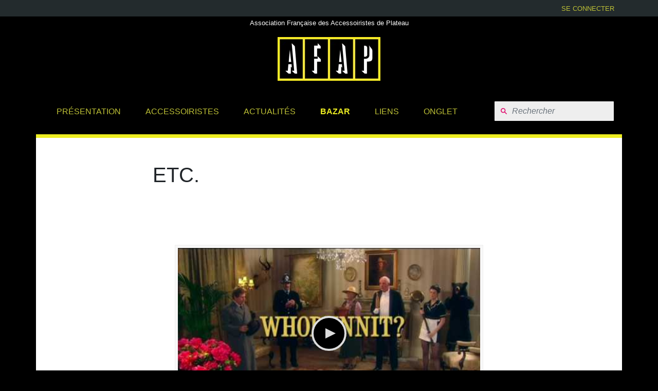

--- FILE ---
content_type: text/html; charset=utf-8
request_url: https://www.afap.fr/Etc
body_size: 6370
content:
<!DOCTYPE HTML>
<html class="no-js" lang="fr" dir="ltr">
	<head>
		<script type='text/javascript'>/*<![CDATA[*/(function(H){H.className=H.className.replace(/\bno-js\b/,'js')})(document.documentElement);/*]]>*/</script>
		<meta charset="utf-8">
		<title>Etc. - AFAP</title>

<link rel="canonical" href="https://www.afap.fr/Etc" />		<meta http-equiv="X-UA-Compatible" content="IE=edge,chrome=1"> 
<meta name="viewport" content="width=device-width, initial-scale=1.0"> 
<meta name="generator" content="SPIP 4.2.17" />
<link href="favicon.ico" rel="shortcut icon" type="image/x-icon"/>


<script type='text/javascript'>var var_zajax_content='content';</script><!-- insert_head_css --><link rel='stylesheet' type='text/css' media='all' href='plugins-dist/porte_plume/css/barre_outils.css?1737044144' />
<link rel='stylesheet' type='text/css' media='all' href='local/cache-css/cssdyn-css_barre_outils_icones_css-0e2abde7.css?1759997433' />
<link rel="stylesheet" type="text/css" href="plugins/auto/sociaux/v2.4.5/lib/socicon/style.css?1751975290" />
<link rel="stylesheet" type="text/css" href="plugins/auto/sociaux/v2.4.5/css/sociaux.css?1751975290" />
<link rel="stylesheet" type="text/css" href="plugins/auto/swiper/v2.2.0/lib/swiper/swiper-bundle.min.css"><link rel="stylesheet" type="text/css" href="plugins/auto/swiper/v2.2.0/swiper_spip.css"><link rel="stylesheet" type="text/css" href="plugins/auto/oembed/v3.4.0/css/oembed.css?1739542678" />


<link rel="stylesheet" href="squelettes/css/bootstrap.css?1760017170" type="text/css" />

<link rel="stylesheet" href="squelettes-dist/css/spip.css" type="text/css" />
<link rel="stylesheet" href="squelettes/css/afap.css?1760017170" type="text/css" />


<script src="prive/javascript/jquery.js?1737044140" type="text/javascript"></script>

<script src="prive/javascript/jquery.form.js?1737044140" type="text/javascript"></script>

<script src="prive/javascript/jquery.autosave.js?1737044140" type="text/javascript"></script>

<script src="prive/javascript/jquery.placeholder-label.js?1737044140" type="text/javascript"></script>

<script src="prive/javascript/ajaxCallback.js?1737044140" type="text/javascript"></script>

<script src="prive/javascript/js.cookie.js?1737044140" type="text/javascript"></script>
<!-- insert_head --><script type='text/javascript' src='plugins-dist/porte_plume/javascript/jquery.markitup_pour_spip.js?1737044144'></script>
<script type='text/javascript' src='plugins-dist/porte_plume/javascript/jquery.previsu_spip.js?1737044144'></script>
<script type='text/javascript' src='local/cache-js/jsdyn-javascript_porte_plume_start_js-22045190.js?1759997433'></script>

<link rel='stylesheet' type='text/css' media='all' href='plugins/auto/photoswipe/v1.2.1/lib/photoswipe/photoswipe.css'>

<link rel='stylesheet' type='text/css' media='all' href='plugins/auto/photoswipe/v1.2.1/lib/photoswipe/default-skin/default-skin.css'>
<style type='text/css'>
	img[data-photo].photoshow { cursor: zoom-in; }
	</style>
	
<script src="plugins/auto/photoswipe/v1.2.1/lib/photoswipe/photoswipe.min.js" type="text/javascript"></script>
<script src="plugins/auto/photoswipe/v1.2.1/lib/photoswipe/photoswipe-ui-default.min.js" type="text/javascript"></script>
<script src="plugins/auto/photoswipe/v1.2.1/photoswipe_insert.js?1722534794" type="text/javascript"></script>
<script type="text/javascript">
// configuration
photoswipe = {
  path: "plugins/auto/photoswipe/v1.2.1/lib/photoswipe//",
  selector: "img[data-photo], a[type]",
  conteneur: ".photoswipe-cont",
  gallery: true, // galerie
  errorMsg: "<div class=\"pswp__error-msg\"><a href=\"%url%\" target=\"_blank\">Image indisponible<\/a>.<\/div>",
  debug: false // debug
};
</script>
<script src="plugins/auto/swiper/v2.2.0/lib/swiper/swiper-bundle.min.js"	type="text/javascript"></script><script type="text/javascript">	const swiper_options = {
      spaceBetween: 30,
      speed:1000,
      loop:true,
      centeredSlides: true,
      autoplay: {
        delay: 2500,
        disableOnInteraction: false,
      },
      pagination: {
        el: '.swiper-pagination',
        clickable: true,
      },
      keyboard: {
          enabled: true,
          onlyInViewport: true,
      },
}	, spipSwipers = {}	, swipersInstantiation = function() {     var target = swiper_options.containerModifierClass || ".swiper-container";		target = $(target);		if (target.length) target.each(function(i,el) { spipSwipers[i] = new Swiper(el, swiper_options); })	};$(document).ready(swipersInstantiation);onAjaxLoad(swipersInstantiation)</script><link rel="alternate" type="application/json+oembed" href="https://www.afap.fr/oembed.api/?format=json&amp;url=https%3A%2F%2Fwww.afap.fr%2FEtc" />
<script type="text/javascript" src="squelettes/js/bootstrap.bundle.min.js"></script>
<script type="text/javascript" src="squelettes/js/bs_init.js"></script>
<script type="text/javascript" src="squelettes/js/afap.js"></script>	<!-- Plugin Métas + -->
<!-- Dublin Core -->
<link rel="schema.DC" href="https://purl.org/dc/elements/1.1/" />
<link rel="schema.DCTERMS" href="https://purl.org/dc/terms/" />
<meta name="DC.Format" content="text/html" />
<meta name="DC.Type" content="Text" />
<meta name="DC.Language" content="fr" />
<meta name="DC.Title" lang="fr" content="Etc. &#8211; AFAP" />
<meta name="DC.Description.Abstract" lang="fr" content="Lecture Attention &#224; l&#039;attention : Whodunnit ? dothetest Lecture Quelques trucs utilis&#233;s en pub alimentaire ... mais pas trop comestibles. Blossom Lecture Quand l&#039;accessoire est un indice... ou pas.&#8230;" />
<meta name="DC.Date" content="2022-03-14" />
<meta name="DC.Date.Modified" content="2023-06-08" />
<meta name="DC.Identifier" content="https://www.afap.fr/Etc" />
<meta name="DC.Publisher" content="AFAP" />
<meta name="DC.Source" content="http://www.afap.fr" />

<meta name="DC.Creator" content="Tric Simon" />





<!-- Open Graph -->
 
<meta property="og:rich_attachment" content="true" />

<meta property="og:site_name" content="AFAP" />
<meta property="og:type" content="article" />
<meta property="og:title" content="Etc. &#8211; AFAP" />
<meta property="og:locale" content="fr_FR" />
<meta property="og:url" content="https://www.afap.fr/Etc" />
<meta property="og:description" content="Lecture Attention &#224; l&#039;attention : Whodunnit ? dothetest Lecture Quelques trucs utilis&#233;s en pub alimentaire ... mais pas trop comestibles. Blossom Lecture Quand l&#039;accessoire est un indice... ou pas.&#8230;" />

 

<meta property="og:image" content="https://www.afap.fr/local/cache-vignettes/L653xH343/44e7227a424b10fdc5dfcc2a848b57-faed8.jpg" />
<meta property="og:image:width" content="653" />
<meta property="og:image:height" content="343" />
<meta property="og:image:type" content="image/jpeg" />



<meta property="article:published_time" content="2022-03-14" />
<meta property="article:modified_time" content="2023-06-08" />

<meta property="article:author" content="Tric Simon" />








<!-- Twitter Card -->
<meta name="twitter:card" content="summary_large_image" />
<meta name="twitter:title" content="Etc. &#8211; AFAP" />
<meta name="twitter:description" content="Lecture Attention &#224; l&#039;attention : Whodunnit ? dothetest Lecture Quelques trucs utilis&#233;s en pub alimentaire ... mais pas trop comestibles. Blossom Lecture Quand l&#039;accessoire est un indice... ou pas.&#8230;" />
<meta name="twitter:dnt" content="on" />
<meta name="twitter:url" content="https://www.afap.fr/Etc" />

<meta name="twitter:image" content="https://www.afap.fr/local/cache-vignettes/L506xH253/a70309b5cfb310e47235a69e4c7e6a-56d25.jpg?1652271148" />
</head>
	
	 
		<body class="page-article">
	<div id="login">
	<div class="container py-1 ">
		<div class="row">
			<div class="col">
				<div class='float-right link-yellow'>
					<small>
					 
						<a href="spip.php?page=login&amp;url=Etc" rel="nofollow" class='login_modal' data-toggle="modal" data-target="#ModalLogin">Se connecter</a>
					
					
					</small>
				</div>
			</div>
		</div>
	</div>
</div>
<div id="header">
	<div class="container">
		<p class="text-center">
			<small style='color:white;'>Association Française des Accessoiristes de Plateau</small>
		</p>
		<p class="text-center">
			<h1 class='text-center'><a href="http://www.afap.fr"><img
	src="local/cache-vignettes/L200xH85/siteon0-c248a.jpg?1652271148" class='logo' width='200' height='85' alt='AFAP' /></a></h1>
		</p>
		<div class="row justify-content-center">
			<nav class="navbar navbar-expand-lg navbar-dark">
				<button class="navbar-toggler justify-content-center" type="button" data-toggle="collapse" data-target="#navbarSupportedContent" aria-controls="navbarSupportedContent" aria-expanded="false" aria-label="Toggle navigation">
					<span class="navbar-toggler-icon" style="display:block"></span>
				</button>
				<div class="collapse navbar-collapse" id="navbarSupportedContent">
					<ul class="menu-liste menu-items navbar-nav link-yellow" data-depth="0">
		<li class="menu-entree item menu-items__item menu-items__item_objet menu-items__item_article nav-item p-3">
		<a href="Presentation" class="menu-items__lien nav-link">Présentation</a> 
		</li>
		<li class="menu-entree item menu-items__item menu-items__item_page-speciale accessoiristes nav-item p-3">
		<a href="spip.php?page=accessoiristes" class="menu-items__lien nav-link">Accessoiristes</a> 
		</li>
		<li class="menu-entree item menu-items__item menu-items__item_objet menu-items__item_rubrique nav-item p-3">
		<a href="Actualites" class="menu-items__lien nav-link">Actualités</a> 
		</li>
		<li class="menu-entree item menu-items__item menu-items__item_objet menu-items__item_rubrique nav-item p-3 on active">
		<a href="Videosons" class="menu-items__lien nav-link">Bazar</a> 
		</li>
		<li class="menu-entree item menu-items__item menu-items__item_objet menu-items__item_rubrique nav-item p-3">
		<a href="Liens" class="menu-items__lien nav-link">Liens</a> 
		</li>
		<li class="menu-entree item menu-items__item menu-items__item_lien nav-item p-3">
		<a href="https://search.lilo.org/results.php?q=onglet&tab=images&page=1" class="menu-items__lien nav-link">Onglet</a> 
		</li>
		<li class="menu-entree item menu-items__item menu-items__item_recherche nav-item mt-3 ml-5">
		<div class="formulaire_spip formulaire_recherche" id="formulaire_recherche">
<form action="spip.php?page=recherche" method="get"><div class="editer-groupe">
	<input name="page" value="recherche" type="hidden"
/>
	
	<label for="recherche" class='sr-only'>Rechercher :</label>
	<svg height="16" version="1.1" id="Calque_1" xmlns="http://www.w3.org/2000/svg" xmlns:xlink="http://www.w3.org/1999/xlink" x="0px" y="0px" viewBox="0 0 14 14" enable-background="new 0 0 14 14" xml:space="preserve">
		<circle fill="none" stroke="#E11270" stroke-width="2" stroke-miterlimit="10" cx="5.5" cy="5.5" r="4.5"></circle>
		<line fill="none" stroke="#E11270" stroke-width="2" stroke-linecap="round" stroke-miterlimit="10" x1="8.7" y1="8.7" x2="13" y2="13"></line>
	</svg>
	<input type="search" class="search text" name="recherche" placeholder="Rechercher" id="recherche" accesskey="4" >
	<input type="submit" class="submit sr-only" value="&gt;&gt;" title="Rechercher" />
</div></form>
</div> 
		</li>
		
	</ul>				</div>
			</nav>
		</div>
	</div>
</div>

<!-- Modal -->
<div class="modal fade" id="ModalLogin" tabindex="-1" role="dialog" aria-labelledby="ModalLoginLabel" aria-hidden="true">
	<div class="modal-dialog" role="document">
		<div class="modal-content">
			<div class='formulaire_spip formulaire_login'>
	
	
	

	

	 
	<form id='formulaire_login' method='post' action='/Etc'>
		
		<span class="form-hidden"><input name='formulaire_action' type='hidden'
		value='login' /><input name='formulaire_action_args' type='hidden'
		value='lOGbpMi2g3mUcLNMneFz5CrxMqJpY9iqevlAZoZm3D7XN8zL1sj4alYiK0FXaOTZDnqLP/iDxNkjvOkySLuV3+2MAXI/vTRm' /><input name='formulaire_action_sign' type='hidden'
		value='' /></span>

		<div class="modal-header">
			<div class="media">
				
				<div class="media-body">
					<div class="h5 modal-title mt-0" id="ModalLoginLabel">Identifiants personnels</div>
				</div>
			</div>
		</div>
		<div class="modal-body">
			<fieldset>
				<div class="editer-groupe">
					<div class="editer editer_login obligatoire">
						<label for="var_login">Login ou adresse email :</label><input type='text' class='text' name='var_login' id='var_login' value="" size='40'  required='required' autofocus='autofocus' autocapitalize="off" autocorrect="off" />
					</div>
					<div class="editer editer_password obligatoire">
						<label for="password">Mot de passe :</label><input type='password' class='text password' name='password' id='password' value="" size='40' autocapitalize="off" autocorrect="off" />
						<p class='details'><a href="spip.php?page=spip_pass&amp;lang=fr" id='spip_pass'>mot de passe oublié ?</a></p>
					</div>
					 
					<div class="editer editer_session"><div class='choix'>
						<input type="checkbox" class="checkbox" name="session_remember" id="session_remember" value="oui"  onchange="jQuery(this).addClass('modifie');" />
						<label class='nofx' for="session_remember">Se souvenir de moi</label>
					</div></div>
				</div>
			</fieldset>
		</div>
		<div class="modal-footer">
			<button type="button" class="btn btn-secondary" data-dismiss="modal">Fermer</button>
			<button type="submit" class="btn btn-afap">Valider</button>
		</div>
	</form>
	
	
	
</div>
<script type="text/javascript">/*<![CDATA[*/var login_info;

function informe_auteur(c){
	login_info.informe_auteur_en_cours = false;
	// JSON envoye par informer_auteur.html
	c = jQuery.parseJSON(c);
	if (c) {
		// indiquer le cnx si on n'y a pas touche
		jQuery('input#session_remember:not(.modifie)')
		.prop('checked',(c.cnx=='1')?true:false);
	}
	if (c.logo)
		jQuery('#spip_logo_auteur').html(c.logo);
	else
		jQuery('#spip_logo_auteur').html('');
}

function actualise_auteur(){
	if (login_info.login != jQuery('#var_login').prop('value')) {
		login_info.informe_auteur_en_cours = true;
		login_info.login = jQuery('#var_login').prop('value');
		var currentTime = new Date();// on passe la date en var pour empecher la mise en cache de cette requete (bug avec FF3 & IE7)
		jQuery.get(login_info.page_auteur, {var_login:login_info.login,var_compteur:currentTime.getTime()},informe_auteur);
	}
}

var login_info={'login':'','page_auteur': 'spip.php?page=informer_auteur','informe_auteur_en_cours':false,'attente_informe':0};jQuery(function(){jQuery('#var_login').change(actualise_auteur);});/*]]>*/</script>		</div>
	</div>
</div>	<div class="content container py-3 p-md-5">
		<div class="row">
	<div class="col-md-8 offset-md-2">
		<h1 class='mb-5'>Etc.</h1>
		<div class='texte'><p></br></br></p>
<div
	class="spip_document_1626 spip_document spip_documents spip_document_video spip_documents_center spip_document_center ressource oembed oembed_video oembed_video"
	
>
	<figure class="spip_doc_inner">
		<div class="oembed oe-video async clearfix center" style="max-width:600px;">
	<div class="rwd-video-container oe-play-button"
		style="width:100%;height:0;padding-bottom:56.33%;background-image:url('https://www.afap.fr/local/cache-vignettes/L480xH360/hqdefault-10-c4f11.jpg?1689808210');background-repeat:no-repeat;background-position:center;background-size:cover;"
			 
			onclick="if (jQuery(this).is('.oe-play-button')){jQuery(this).removeClass('oe-play-button').addClass('loading').html(decodeURIComponent('%3Ciframe%20width%3D%22600%22%20height%3D%22338%22%20src%3D%22https%3A%2F%2Fwww.youtube-nocookie.com%2Fembed%2FubNF9QNEQLA%3Ffeature%3Doembed%26autoplay%3D1%22%20frameborder%3D%220%22%20allow%3D%22accelerometer%3B%20autoplay%3B%20clipboard-write%3B%20encrypted-media%3B%20gyroscope%3B%20picture-in-picture%22%20allowfullscreen%3E%3C%2Fiframe%3E'));}"
		>
			 <button onclick="jQuery(this).parent().trigger('click');"><span class="oe-play-button_label">Lecture</span></button>
			
	</div>
	<style><!--/**/.oe-video .loading {background-image:url("prive/themes/spip/images/searching.gif")!important;background-size:auto !important;}/**/--></style>
</div>
 
<figcaption class='spip_doc_legende'>
	 <div class='spip_doc_titre '><strong><a href="https://www.youtube.com/watch?v=ubNF9QNEQLA" class="spip_out" rel="external">Attention à l&#8217;attention&nbsp;: Whodunnit&nbsp;?</a>
</strong></div>
	 
	 <div class='spip_doc_credits  '><a href="https://www.youtube.com/user/dothetest" class="spip_out" rel="external">dothetest</a>
</div>
</figcaption>
	</figure>
</div></br>
<div
	class="spip_document_259 spip_document spip_documents spip_document_video spip_documents_center spip_document_center ressource oembed oembed_video oembed_video"
	
>
	<figure class="spip_doc_inner">
		<div class="oembed oe-video async clearfix center" style="max-width:533px;">
	<div class="rwd-video-container oe-play-button"
		style="width:100%;height:0;padding-bottom:75.05%;background-image:url('https://www.afap.fr/local/cache-vignettes/L480xH360/hqdefault-12-785e7.jpg?1689808210');background-repeat:no-repeat;background-position:center;background-size:cover;"
			 
			onclick="if (jQuery(this).is('.oe-play-button')){jQuery(this).removeClass('oe-play-button').addClass('loading').html(decodeURIComponent('%3Ciframe%20width%3D%22533%22%20height%3D%22400%22%20src%3D%22https%3A%2F%2Fwww.youtube-nocookie.com%2Fembed%2FMflT0I7ZPCs%3Ffeature%3Doembed%26autoplay%3D1%22%20frameborder%3D%220%22%20allow%3D%22accelerometer%3B%20autoplay%3B%20clipboard-write%3B%20encrypted-media%3B%20gyroscope%3B%20picture-in-picture%22%20allowfullscreen%3E%3C%2Fiframe%3E'));}"
		>
			 <button onclick="jQuery(this).parent().trigger('click');"><span class="oe-play-button_label">Lecture</span></button>
			
	</div>
	<style><!--/**/.oe-video .loading {background-image:url("prive/themes/spip/images/searching.gif")!important;background-size:auto !important;}/**/--></style>
</div>
 
<figcaption class='spip_doc_legende'>
	 <div class='spip_doc_titre '><strong><a href="https://www.youtube.com/watch?v=MflT0I7ZPCs" class="spip_out" rel="external">Quelques trucs utilisés en pub alimentaire</a>
</strong></div>
	 <div class='spip_doc_descriptif  '>... mais pas trop comestibles.
</div>
	 <div class='spip_doc_credits  '><a href="https://www.youtube.com/channel/UC2WuPTt0k8yDJpfenggOAVQ" class="spip_out" rel="external">Blossom</a>
</div>
</figcaption>
	</figure>
</div></br>
<div
	class="spip_document_297 spip_document spip_documents spip_document_video spip_documents_center spip_document_center ressource oembed oembed_video oembed_video"
	
>
	<figure class="spip_doc_inner">
		<div class="oembed oe-video async clearfix center" style="max-width:600px;">
	<div class="rwd-video-container oe-play-button"
		style="width:100%;height:0;padding-bottom:56.33%;background-image:url('https://www.afap.fr/local/cache-vignettes/L480xH360/hqdefault-14-1d707.jpg?1689808210');background-repeat:no-repeat;background-position:center;background-size:cover;"
			 
			onclick="if (jQuery(this).is('.oe-play-button')){jQuery(this).removeClass('oe-play-button').addClass('loading').html(decodeURIComponent('%3Ciframe%20width%3D%22600%22%20height%3D%22338%22%20src%3D%22https%3A%2F%2Fwww.youtube-nocookie.com%2Fembed%2FFTtKx2C5ru4%3Ffeature%3Doembed%26autoplay%3D1%22%20frameborder%3D%220%22%20allow%3D%22accelerometer%3B%20autoplay%3B%20clipboard-write%3B%20encrypted-media%3B%20gyroscope%3B%20picture-in-picture%22%20allowfullscreen%3E%3C%2Fiframe%3E'));}"
		>
			 <button onclick="jQuery(this).parent().trigger('click');"><span class="oe-play-button_label">Lecture</span></button>
			
	</div>
	<style><!--/**/.oe-video .loading {background-image:url("prive/themes/spip/images/searching.gif")!important;background-size:auto !important;}/**/--></style>
</div>
 
<figcaption class='spip_doc_legende'>
	 <div class='spip_doc_titre '><strong><a href="https://www.youtube.com/watch?v=FTtKx2C5ru4" class="spip_out" rel="external">Quand l&#8217;accessoire est un indice... ou pas.</a>
</strong></div>
	 
	 <div class='spip_doc_credits  '><a href="https://www.youtube.com/channel/UCw9pOgsObfIcsrZ5n-pQq_g" class="spip_out" rel="external">Yohann From Outer Space</a>
</div>
</figcaption>
	</figure>
</div></br>
<div class='spip_document_281 spip_document spip_documents spip_document_file spip_documents_center spip_document_center spip_document_avec_legende'
  data-legende-len="108" data-legende-lenx="xx"
>
<figure class="spip_doc_inner">
<a href="http://www.lemonde.fr/culture/video/2013/03/28/macguffin-heros-de-l-ombre-de-milliers-de-films_3149015_3246.html"
	class=" spip_doc_lien" title='HTML - 76.8 kio'
	type="text/html"><img src='IMG/jpg/hitch-mcguff.jpg?1549014223' width='644' height='386' alt='' /></a>
<figcaption class='spip_doc_legende'>
	 <div class='spip_doc_titre  '><strong>&quot;MacGuffin&quot;&nbsp;: l&#8217;accessoire inconnu
</strong></div>
	 <div class='spip_doc_descriptif  '>Olivier Clairouin évoque son étrange omniprésence...
</div>
	 <div class='spip_doc_credits  '>Le Monde
</div>
</figcaption></figure>
</div></br></div>
	</div>
</div>	</div>
	<div id="partenaires" class='mt-3'>
	<div class="container py-5">
		<div class="row">
			<div class="col-12 mb-3 text-center">
				<h2 class='h4'>Nos partenaires</h2>
			</div>
		
			<div class="col"><a href="https://www.cauvy.com/"><img
	src="local/cache-vignettes/L99xH100/partenaireon2-fd84c.png?1652271148" class='mx-auto d-block' width='99' height='100'
	alt="" /></a></div>
		
			<div class="col"><a href="http://www.maratier.com"><img
	src="local/cache-vignettes/L250xH88/maratier3-7d252.png?1652271148" class='mx-auto d-block' width='250' height='88'
	alt="" /></a></div>
		
			<div class="col"><a href="https://www.armesgarcia.fr/"><img
	src="local/cache-vignettes/L250xH78/armes-garcia-blc-beb07.png?1652271148" class='mx-auto d-block' width='250' height='78'
	alt="" /></a></div>
		
			<div class="col"><a href="https://cineregie.com/"><img
	src="local/cache-vignettes/L100xH100/cine-regie-512px-blanc-a47a9.png?1704703546" class='mx-auto d-block' width='100' height='100'
	alt="" /></a></div>
		
		</div>
	</div>
</div>


<div id="footer">
	<div class="container pb-5">
		<div class="row">
			<div class="col-12 col-md-4">
				<div class="h5 mt-5">AFAP</div>
				<small>Association Française des Accessoiristes de Plateau</small>
				<ul class="menu-liste menu-items nav flex-column" data-depth="0">
		<li class="menu-entree item menu-items__item menu-items__item_accueil nav-item">
		<a href="http://www.afap.fr" class="menu-items__lien">Accueil</a> 
		</li>
		<li class="menu-entree item menu-items__item menu-items__item_objet menu-items__item_article nav-item">
		<a href="Presentation" class="menu-items__lien">Présentation</a> 
		</li>
		<li class="menu-entree item menu-items__item menu-items__item_page-speciale accessoiristes nav-item">
		<a href="spip.php?page=accessoiristes" class="menu-items__lien">Accessoiristes</a> 
		</li>
		<li class="menu-entree item menu-items__item menu-items__item_objet menu-items__item_rubrique">
		<a href="Actualites" class="menu-items__lien nav-item">Actualités</a> 
		</li>
		<li class="menu-entree item menu-items__item menu-items__item_objet menu-items__item_rubrique nav-item">
		<a href="Liens" class="menu-items__lien">Liens</a> 
		</li>
		
	</ul>			</div>
			<div class="col-12 col-md-3">
				<div class="h5 mt-5">Contact</div>
				<ul class="menu-liste menu-items nav flex-column" data-depth="0">
		<li class="menu-entree item menu-items__item menu-items__item_objet menu-items__item_article nav-item">
		<a href="Nous-contacter" class="menu-items__lien">Nous contacter</a> 
		</li>
		<li class="menu-entree item menu-items__item menu-items__item_objet menu-items__item_article nav-item">
		<a href="Demande-d-adhesion" class="menu-items__lien">Demande d’adhésion</a> 
		</li>
		
	</ul>				<div class="h5 mt-5 mt-3 mb-4">Nous suivre</div>
				<!-- sociaux -->
<div class="sociaux">
	<ul class="sociaux-list">
		 
		<li><a href="https://www.facebook.com/afapasso" class="facebook spip_out external"> <span class="socicon socicon-facebook"></span><span class="name">Facebook</span></a></li> 
		<li><a href="https://twitter.com/afap_asso " class="twitter spip_out external"> <span class="socicon socicon-twitter"></span><span class="name">Twitter</span></a></li>
	</ul>
</div>
<!-- #sociaux -->			</div>
			<div class="col-12 col-md-3">
				<div class="h5 mt-5">Espace membres</div>
				<ul class="menu-liste menu-items nav flex-column" data-depth="0">
		<li class="menu-entree item menu-items__item menu-items__item_espace-prive nav-item">
			<a href="spip.php?page=login&amp;url=Etc" class="menu-items__lien" rel="nofollow">Se connecter</a> 
		</li>
		<li class="menu-entree item menu-items__item menu-items__item_objet menu-items__item_rubrique nav-item">
		<a href="Forum" class="menu-items__lien">Forum</a> 
		</li>
		<li class="menu-entree item menu-items__item menu-items__item_objet menu-items__item_rubrique nav-item">
		<a href="Annuaire-Pro" class="menu-items__lien">Annuaire Pro</a> 
		</li>
		<li class="menu-entree item menu-items__item menu-items__item_objet menu-items__item_rubrique nav-item">
		<a href="Docs-internes" class="menu-items__lien">Docs internes</a> 
		</li>
		
		
	</ul>			</div>
			<div class="col-12 col-md-2">
				<div class="h5 mt-5">Le livre</div>
				<small>Paru chez Eyrolles, il est signé Simon Tric accessoiriste AFAP ! </small>
				<div class='pr-3'>
					<a href="Un-livre-consacre-a-notre-metier"><img src="IMG/jpg/devenir_accessoiriste.jpg" class='img-fluid'></a>
				</div>
			</div>
		</div>
	</div>
</div>

<div id='sub_footer'>
	<div class="container py-3">
		<div class="row">
			<div class="col">
				@AFAP 2018
			</div>
			<div class="col">
				<a class='float-right' href="Mentions-legales">Mentions légales</a>
			</div>
		</div>
	</div>
</div></body>	
</html>


--- FILE ---
content_type: text/css
request_url: https://www.afap.fr/plugins/auto/swiper/v2.2.0/swiper_spip.css
body_size: 96
content:
.swiper-container.left {
  margin-left:inherit;
  float:left;
  margin-right: 1em;
}

.swiper-container.right {
  margin-right:inherit;
  float:right;
  margin-left: 1em;
}

.swiper-container.no-float {
  float:none;
}
/*
figure.swiper-slide {
  background-size: cover;
  background-position: center;
  margin: 0;
}

figure.swiper-slide img{
  opacity: 0;
}
*/

figure.swiper-slide figcaption {
  position: absolute;
  bottom:1em;
  text-align: left;
  padding:1.5em 2.25em;
}

figure.swiper-slide figcaption .titre,
figure.swiper-slide figcaption p,
figure.swiper-slide figcaption a{
  background: white;
  padding: 0 .25em;
}

figure.swiper-slide figcaption a {
  padding: .125em .25em;;
  font-size: .9em;
}

figure.swiper-slide figcaption p,
figure.swiper-slide figcaption a {
  display: inline-block;
}

figure.swiper-slide figcaption .titre {
  font-size: 2.5em;
  font-weight: bold;
}

.page_swiper {
  margin: 0;
  padding: 0;
}

.page_swiper figure.swiper-slide figcaption {
  top:1em;
  padding: 2em;
}

.page_swiper .swiper-container {
  height: 100%;
  position: absolute;
  width: 100%;
}


--- FILE ---
content_type: text/css
request_url: https://www.afap.fr/squelettes/css/afap.css?1760017170
body_size: 1866
content:

body {
  background-color:#000; 
  font-family: 'Roboto', sans-serif;
}
ul, ol {list-style:none;}

#login {background-color:#232B2D; }
#header { background-color: #000; }
#citation { background-color: #fff; }
.content.container { background-color: #fff; }
#partenaires {background-color:#232B2D; color:#eee; }
#footer { background-color: #000; color:#eee;}
#sub_footer { background-color: #fff; font-size:small; }

h1, .h1, h2, .h2, h3, .h3, h4, .h4, h5, .h5 {
  text-transform: uppercase;
}

h2, .h2 { 
  font-size:1.8rem;
  line-height:1.8rem;
  margin-top:3rem;
}

h2:first-child {
  margin-top:0;
}

h6, .h6 {
  font-weight:bold; letter-spacing: 2px;
}


h3.spip {
  margin-top:2rem; font-size:1.3rem;
}

hr {clear:both}

a { color:#666; }
a:hover, a:focus { color:#000; }
a:visited { color:#999; }

/*******  Header   *******/
#login ul.menu-liste {
  display: inline-flex;
  gap: 1rem;
  margin-bottom: 0;
  padding-left: 0;
}

#login ul.menu-liste li::after {
  content:"|";
  padding-left: 1rem;
}

/* Navigation principale */
/* .nav-afap .link-yellow li:not(.active) { border-top:solid 2px #000; } */ 
.link-yellow { color:white; }
.link-yellow a { text-transform: uppercase; color:#BEC136 !important;}
/* .link-yellow .active { border-top: solid 2px #ee2; } */
.link-yellow a:hover, .link-yellow a:focus, .link-yellow .active a { color:#ee2 !important; }

.rond { border-radius: 50% } 

/*.nav-afap {
	color: #000;
	background-color: #ee2;	
	border:solid 2px #000 !important;
}*/

.nav.nav-tabs { text-transform: uppercase; }
.nav.nav-tabs .active {
    background-color: #fff200;
    border-color: #BEC136;
}

@media  (max-width: 480px){
  .nav.nav-tabs {
    margin-left: -15px;
    margin-right: -15px;
  }

  .nav-tabs .nav-link{
    font-size:11px;
    padding: .5rem .3rem;
  }

  #categorie {
    border-left: solid 3px #ccc;
    margin-bottom: 3rem;
  }

  #categorie .list-group-item {
    border:none;
    display:inline;
    padding: .3rem .5rem;
  }

  #categorie .list-group-item a {
    display:inline;
  }

}

.list-group-item.active {
    background-color: #fff200;
    border-color: #BEC136;
}

/* bloc Content principal */
.content.container {border-top: solid 7px #ee2; }

/* Footer */
#footer a {color:#BEC136 !important;}
#footer a:hover, #footer a:focus, #footer .active a { color:#ee2 !important; }
#footer .nav-item { margin-bottom: .25rem; }
.sociaux .socicon { padding: .5em .5em .4em !important; }


/* SPIP ====================================================*/
/*==========================================================*/

/* Bug SPIP 3.3 sur les <figure> */
.texte figure {width:auto !important}

.spip_documents_center img{
  width:100%;
  height:auto;
}

/* -------------------- PAGINATION SPIP : surcharge squelettes-dist -------------------- */
.pagination .pagination-items {list-style: none;display: flex;flex-direction: row; justify-content: center}
.pagination .pagination-item {  margin: 0em; flex-basis: 7.5%; display: flex;align-items: center;}
.pagination .pagination_precedent_suivant .pagination-item { flex-basis: auto;}
.pagination .pagination-item + .pagination-item {  margin-left: 0.5em }
.pagination .pagination-item-label { display:block; flex-basis: 100%; background: #f0f0f0; text-decoration: none; padding:.5em; border-radius:.25em; text-align: center;}
.pagination .on .pagination-item-label,
.pagination a.pagination-item-label:hover,
.pagination a.pagination-item-label:focus,
.pagination a.pagination-item-label:active { background: #BEC136; color: #fff; }
.pagination .on .pagination-item-label {font-weight: bold;}
.pagination .pagination_precedent_suivant .disabled {visibility: hidden}
.pagination .pagination-item.disabled {}
.pagination .pagination-item.disabled .pagination-item-label {color:#888; font-weight: normal;}
.menu_articles .pagination strong {font-size:1em;}

/* -------------------- FORMULAIRE SPIP -------------------- */
/* formulaire de recherche */
.formulaire_spip.formulaire_recherche form { position:relative; }
.formulaire_spip.formulaire_recherche svg {
    display: block;
    position: absolute;
    top: 50%;
    transform: translateY(-50%);
    left: .75em;
    width: .75em;
    height: .75em;
}
.formulaire_spip.formulaire_recherche input[type=search] { font-style:italic; padding-left: 2.125em; border:none; border-radius:1px; background-color:#eee;}

.spip-admin-bloc,
.spip-admin-float { top:35px !important; left: 0; right: auto; }

/* formulaire forum */
.formulaire_forum .qui.session_qui { display:none; }
.formulaire_forum .saisie_texte label { display:none;}

/* formulaire login */
p.details { display:inline-block; margin-top:10px; margin-bottom: 10px; }
.mini_page .btn-secondary, .page-401 .btn-secondary  { display:none; }

/* fieldset prévisu */
fieldset.previsu { background-color: #ddd; padding:1rem; }
fieldset.previsu > div { margin-bottom:1rem; }

.formulaire_spip .reponse_formulaire_ok, .success {
  padding:20px;
  color: #264409; 
  border: solid 2px #C6D880;
  background-color:#E6EFC2;
  background-image:url('prive/themes/spip/images/ok-24.png');
}

/* boutons */
.btn-afap {
	color: #BEC136;
	background-color: #000;
}
.btn-afap:hover {
  color: #ee2;
}
/************************/
/* Galeie moderne */
.gallerie {
  display:flex;
  flex-direction: row;
  flex-wrap: wrap;
  justify-content: flex-start;
}

.gallerie > img {
  flex: 1 1  auto;
  width: auto;
  height:auto;
  max-width: 130px;
  max-height: 90px;
  margin:5px;
  object-fit: cover;

}

/* Modal */
.modal-header, .modal-footer { border-radius:0; background-color: #232B2D; color: #eee; }

/* minpres AFAP */
.content.container .minipres_afap { background-color: #000; }

/* -------------------- SURCHARGE PLUGINS -------------------- */


/* Crayons : largeur de l'espace de rédaction */
textarea.crayon-active {
  min-height: 250px !important;
  min-width: 700px;
}

.content.membres_crayons {
  min-height: 720px; 
}

/* Swiper */
.swiper-container {
  height: 400px;
}

figure.swiper-slide figcaption {
    position: absolute;
    text-align: left;
    padding: 0 0 0 1rem;
    bottom: 0;
    background-color: rgba(0,0,0,.6);
    color:white;
    width:100%;
}

figure.swiper-slide figcaption .titre{
  font-size:1rem;
  line-height:2rem;
  color:#ddd;
}

figure.swiper-slide figcaption .titre,
figure.swiper-slide figcaption p,
figure.swiper-slide figcaption a {
  background-color: transparent;
}

.swiper-container-horizontal > .swiper-pagination-bullets,
.swiper-pagination-custom,
.swiper-pagination-fraction {
    bottom: 35px;
    left: 0;
    width: 100%;
}
.swiper-pagination-bullet {
  background-color:white !important;
  opacity: 1 !important;
}
.swiper-pagination-bullet-active { background-color:yellow !important; }

@media screen and (max-width: 950px) {
 .swiper-container {
    height: 300px;
  }
}
@media screen and (max-width: 550px) {
  .swiper-container {
    height: 200px;
  }
}

--- FILE ---
content_type: text/javascript
request_url: https://www.afap.fr/squelettes/js/bs_init.js
body_size: 160
content:
function bs_init() {
	/* Gestion des formulaires pour Bootstrap < 5 */
	$('div.editer').addClass('form-group');
	$('input').not('[type=submit]')
			  .not('[type=radio]')
			  .not('[type=checkbox]')
			  .not('[type=hidden]')
			  .not('[type=IMAGE]')
			  .not('[name=session_remember]')
			  .not('.custom-input')
			  .addClass('form-control');
	$('textarea').addClass('form-control w-100');

	/* gestion radio et checkbox */
	$('input[type=radio]').removeClass('radio').css({'margin-left':'0'}).parent().addClass('radio');
	$('input[type=checkbox]').css({'margin-left':'0'}).parent().addClass('checkbox');

	/* special pour la les radios et checkbox avec la class radio-inline et checkbopx-inline */
	$('label.radio-inline').removeClass('radio').css({'margin-right':'10px'}).children().css({'margin-left':'-18px'});

	$('input[type=submit]').addClass('btn btn-afap');
	$('button[type=submit]').addClass('btn btn-afap');
};

/* Initialisation et relance en cas de chargement ajax */
if (window.jQuery) {
	jQuery(function($){
		bs_init();
		onAjaxLoad(bs_init);
	});
}

--- FILE ---
content_type: text/javascript
request_url: https://www.afap.fr/squelettes/js/afap.js
body_size: -112
content:
$(document).ready( function(){

	/* Gestion des liens externes : les ouvrir dans un nouvel onglet */
	$("a.external").on("click", function(e) {
		e.preventDefault();
		window.open(this.href);
	});

	$("a.spip_out").on("click", function(e) {
		e.preventDefault();
		window.open(this.href);
	});
});